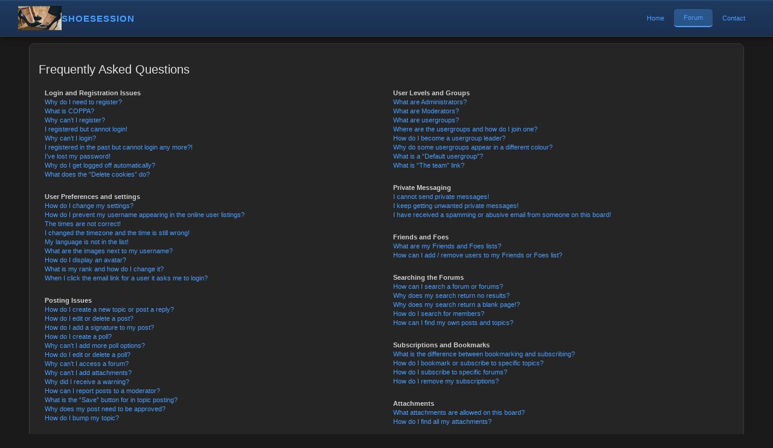

--- FILE ---
content_type: text/css
request_url: https://shoesession.com/forum/styles/prosilver/theme/dark.css?hash=darkmode99
body_size: 568
content:
/* Dark Mode Override for phpBB Prosilver */

html, body {
	color: #e0e0e0 !important;
	background-color: #1a1a1a !important;
}

h1 {
	color: #ffffff !important;
}

h2 {
	color: #e0e0e0 !important;
}

h3 {
	border-bottom-color: #444444 !important;
	color: #4a9eff !important;
}

hr {
	border-color: #333333 !important;
	border-top-color: #444444 !important;
}

a { 
	color: #4a9eff !important; 
}

a:hover { 
	color: #ff4081 !important; 
}

.forumbg .header a, .forabg .header a, th a {
	color: #FFFFFF !important;
}

.forumbg .header a:hover, .forabg .header a:hover, th a:hover {
	color: #4a9eff !important;
}

.dropdown-extended a.mark_read {
	background-color: #2a2a2a !important;
}

.postlink {
	border-bottom-color: #4a9eff !important;
	color: #4a9eff !important;
}

.postlink:visited {
	border-bottom-color: #7b68ee !important;
	color: #7b68ee !important;
}

.postlink:hover {
	background-color: #2a3a4a !important;
	color: #6ab7ff !important;
}

.top i {
	color: #666666 !important;
}

.arrow-left:hover, .arrow-right:hover {
	color: #4a9eff !important;
}

.wrap {
	background-color: #252525 !important;
	border-color: #3a3a3a !important;
}

.headerbar {
	color: #FFFFFF !important;
}

.headerbar, .forumbg {
	background-color: #1e3a5f !important;
	background-image: -webkit-linear-gradient(top, #2a5080 0%, #1e3a5f 2px, #1a3050 92px, #1a3050 100%) !important;
	background-image: linear-gradient(to bottom, #2a5080 0%, #1e3a5f 2px, #1a3050 92px, #1a3050 100%) !important;
}

.forabg {
	background-color: #1e3a5f !important;
	background-image: -webkit-linear-gradient(top, #2a4060 0%, #1e3550 100%) !important;
	background-image: linear-gradient(to bottom, #2a4060 0%, #1e3550 100%) !important;
}

.navbar {
	background-color: #2a2a2a !important;
	border-color: #3a3a3a !important;
}

.navbar a {
	color: #e0e0e0 !important;
}

.forabg, .forumbg {
	border-color: #3a3a3a !important;
}

ul.topiclist li {
	border-color: #3a3a3a !important;
	background-color: #222222 !important;
}

ul.topiclist dd {
	border-left-color: #3a3a3a !important;
}

.post {
	background-color: #252525 !important;
	border-color: #3a3a3a !important;
}

.post:target {
	background-color: #2a3540 !important;
}

.postbody {
	color: #d0d0d0 !important;
}

.postbody h3 a {
	color: #4a9eff !important;
}

.content {
	color: #d0d0d0 !important;
}

.bg1, .bg2 {
	background-color: #252525 !important;
	border-color: #3a3a3a !important;
}

.bg3 {
	background-color: #2a2a2a !important;
}

.rowbg {
	background-color: #222222 !important;
}

.legend {
	border-color: #3a3a3a !important;
	background-color: #2a2a2a !important;
	color: #d0d0d0 !important;
}

.panel {
	background-color: #252525 !important;
	border-color: #3a3a3a !important;
	color: #d0d0d0 !important;
}

.panel h2, .panel h3 {
	color: #e0e0e0 !important;
	border-bottom-color: #3a3a3a !important;
}

.dropdown {
	border-color: #3a3a3a !important;
	background-color: #2a2a2a !important;
}

.dropdown li {
	border-color: #3a3a3a !important;
}

.dropdown-contents {
	background-color: #2a2a2a !important;
	border-color: #3a3a3a !important;
}

.button, .button1, .button2 {
	background-color: #1e3a5f !important;
	border-color: #2a5080 !important;
	color: #ffffff !important;
}

.button:hover, .button1:hover, .button2:hover {
	background-color: #2a5080 !important;
	border-color: #3a6090 !important;
}

input[type="text"], input[type="password"], input[type="email"], textarea, select {
	background-color: #2a2a2a !important;
	border-color: #3a3a3a !important;
	color: #e0e0e0 !important;
}

input[type="text"]:focus, input[type="password"]:focus, input[type="email"]:focus, textarea:focus {
	background-color: #333333 !important;
	border-color: #4a9eff !important;
}

.copyright {
	color: #888888 !important;
}

.navbar {
	background-color: #1a1a1a !important;
}

.breadcrumbs {
	color: #888888 !important;
}

.topiclist dt {
	color: #d0d0d0 !important;
}

.forum-description {
	color: #a0a0a0 !important;
}

.pagination li a {
	background-color: #2a2a2a !important;
	border-color: #3a3a3a !important;
	color: #e0e0e0 !important;
}

.pagination li a:hover {
	background-color: #3a3a3a !important;
}

.pagination li.active span {
	background-color: #1e3a5f !important;
	border-color: #2a5080 !important;
	color: #ffffff !important;
}

.stat-block {
	background-color: #2a2a2a !important;
	border-color: #3a3a3a !important;
}

.postprofile {
	border-color: #3a3a3a !important;
	color: #a0a0a0 !important;
}

.postprofile dd, .postprofile dt {
	color: #a0a0a0 !important;
}

.author {
	color: #e0e0e0 !important;
}

.has-profile .postprofile {
	border-left-color: #3a3a3a !important;
}

blockquote {
	background-color: #2a2a2a !important;
	border-color: #3a3a3a !important;
	color: #d0d0d0 !important;
}

code {
	background-color: #2a2a2a !important;
	border-color: #3a3a3a !important;
	color: #4a9eff !important;
}

.codebox {
	background-color: #2a2a2a !important;
	border-color: #3a3a3a !important;
}

.codebox code {
	color: #d0d0d0 !important;
}

.signature {
	border-top-color: #3a3a3a !important;
	color: #888888 !important;
}

.notice {
	background-color: #2a3a2a !important;
	border-color: #3a5a3a !important;
}

.error {
	background-color: #3a2a2a !important;
	border-color: #5a3a3a !important;
	color: #ff8888 !important;
}
